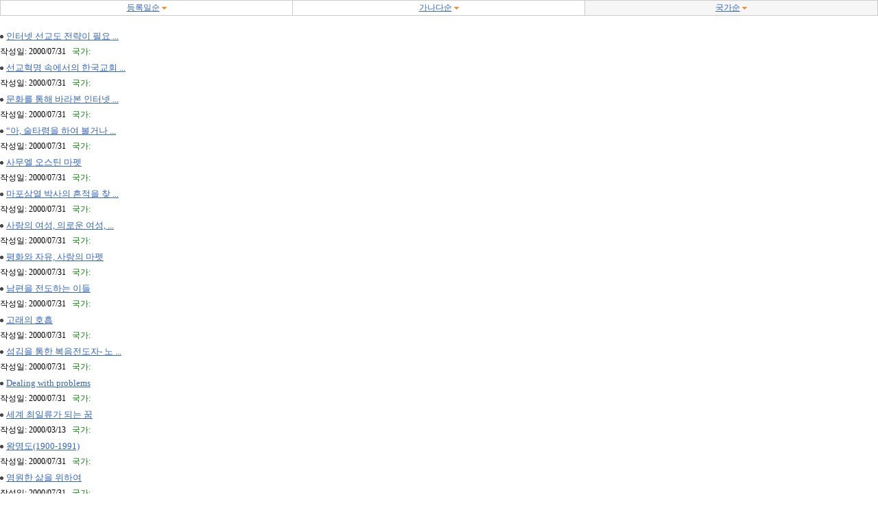

--- FILE ---
content_type: text/html
request_url: http://kcm.kr/search_mioview.php?page=6&kword=&dt=1&ds=&dc=&dk=1&df=1&di=&du=&dd=&de=&or=2
body_size: 13067
content:
<html>
<head>
</head>
<body leftmargin="0" marginwidth="0" topmargin="0" marginheight="0">

<table width="100%" border=1 bordercolor="#cccccc" style="border-collapse:collapse;">
	<tr align=center height=22>
		<td bgcolor="" width=33%><a href="search_mioview.php?kword=&dt=1&dk=1&df=1&dc=&ds=&di=&du=&dd=&de=&or=0"><font style='font-size:10pt;color:#3366CC;text-decoration:none;'><font style="font-size:9pt;">����ϼ�</font></a> <img src="template/custmize/image/arrow_ye.gif" align=absmiddle></font></td>
		<td bgcolor="" width=33%><a href="search_mioview.php?kword=&dt=1&dk=1&df=1&dc=&ds=&di=&du=&dd=&de=&or=1"><font style='font-size:10pt;color:#3366CC;text-decoration:none;'><font style="font-size:9pt;">�����ټ�</font></a> <img src="template/custmize/image/arrow_ye.gif" align=absmiddle></font></td>
		<td bgcolor="F6F6F6" width=33%><a href="search_mioview.php?kword=&dt=1&dk=1&df=1&dc=&ds=&di=&du=&dd=&de=&or=2"><font style='font-size:10pt;color:#3366CC;text-decoration:none;'><font style="font-size:9pt;">������</font></a> <img src="template/custmize/image/arrow_ye.gif" align=absmiddle></font></td>
	</tr>
</table>
<br>

		<table border="0" width="100%" cellpadding=0 cellspacing=0>
			<tr>
				<td height="23" style="padding:0 0 0 0"><img src="http://kcm.kr/template/custmize/image/dot.gif" border=0 align=absmiddle>&nbsp;<a href="mio_view.php?nid=21369&kword=&dt=1&dk=1&df=1&dc=&ds=&di=&page=6&du=&dd=&de=&or=2" target=_top><font style='font-size:10pt;color:#3366CC;text-decoration:underline;'>���ͳ� ������ ������ �ʿ� ...</font></a></td>
			</tr>
			<tr>
				<td  height="23"style="padding:0 0 0 0;word-wrap:break-word;word-break:break-all;font-size:9pt">�ۼ���: 2000/07/31&nbsp;&nbsp;<font  style="font-size:9pt;" color="#008000"> ����: </font></td>
			</tr>
		</table>

		<table border="0" width="100%" cellpadding=0 cellspacing=0>
			<tr>
				<td height="23" style="padding:0 0 0 0"><img src="http://kcm.kr/template/custmize/image/dot.gif" border=0 align=absmiddle>&nbsp;<a href="mio_view.php?nid=21370&kword=&dt=1&dk=1&df=1&dc=&ds=&di=&page=6&du=&dd=&de=&or=2" target=_top><font style='font-size:10pt;color:#3366CC;text-decoration:underline;'>�������� �ӿ����� �ѱ���ȸ ...</font></a></td>
			</tr>
			<tr>
				<td  height="23"style="padding:0 0 0 0;word-wrap:break-word;word-break:break-all;font-size:9pt">�ۼ���: 2000/07/31&nbsp;&nbsp;<font  style="font-size:9pt;" color="#008000"> ����: </font></td>
			</tr>
		</table>

		<table border="0" width="100%" cellpadding=0 cellspacing=0>
			<tr>
				<td height="23" style="padding:0 0 0 0"><img src="http://kcm.kr/template/custmize/image/dot.gif" border=0 align=absmiddle>&nbsp;<a href="mio_view.php?nid=21371&kword=&dt=1&dk=1&df=1&dc=&ds=&di=&page=6&du=&dd=&de=&or=2" target=_top><font style='font-size:10pt;color:#3366CC;text-decoration:underline;'>��ȭ�� ���� �ٶ� ���ͳ� ...</font></a></td>
			</tr>
			<tr>
				<td  height="23"style="padding:0 0 0 0;word-wrap:break-word;word-break:break-all;font-size:9pt">�ۼ���: 2000/07/31&nbsp;&nbsp;<font  style="font-size:9pt;" color="#008000"> ����: </font></td>
			</tr>
		</table>

		<table border="0" width="100%" cellpadding=0 cellspacing=0>
			<tr>
				<td height="23" style="padding:0 0 0 0"><img src="http://kcm.kr/template/custmize/image/dot.gif" border=0 align=absmiddle>&nbsp;<a href="mio_view.php?nid=21372&kword=&dt=1&dk=1&df=1&dc=&ds=&di=&page=6&du=&dd=&de=&or=2" target=_top><font style='font-size:10pt;color:#3366CC;text-decoration:underline;'>����, ��Ÿ���� �Ͽ� ���ų� ...</font></a></td>
			</tr>
			<tr>
				<td  height="23"style="padding:0 0 0 0;word-wrap:break-word;word-break:break-all;font-size:9pt">�ۼ���: 2000/07/31&nbsp;&nbsp;<font  style="font-size:9pt;" color="#008000"> ����: </font></td>
			</tr>
		</table>

		<table border="0" width="100%" cellpadding=0 cellspacing=0>
			<tr>
				<td height="23" style="padding:0 0 0 0"><img src="http://kcm.kr/template/custmize/image/dot.gif" border=0 align=absmiddle>&nbsp;<a href="mio_view.php?nid=21373&kword=&dt=1&dk=1&df=1&dc=&ds=&di=&page=6&du=&dd=&de=&or=2" target=_top><font style='font-size:10pt;color:#3366CC;text-decoration:underline;'>�繫�� ����ƾ ����</font></a></td>
			</tr>
			<tr>
				<td  height="23"style="padding:0 0 0 0;word-wrap:break-word;word-break:break-all;font-size:9pt">�ۼ���: 2000/07/31&nbsp;&nbsp;<font  style="font-size:9pt;" color="#008000"> ����: </font></td>
			</tr>
		</table>

		<table border="0" width="100%" cellpadding=0 cellspacing=0>
			<tr>
				<td height="23" style="padding:0 0 0 0"><img src="http://kcm.kr/template/custmize/image/dot.gif" border=0 align=absmiddle>&nbsp;<a href="mio_view.php?nid=21374&kword=&dt=1&dk=1&df=1&dc=&ds=&di=&page=6&du=&dd=&de=&or=2" target=_top><font style='font-size:10pt;color:#3366CC;text-decoration:underline;'>�����￭ �ڻ��� ������ ã ...</font></a></td>
			</tr>
			<tr>
				<td  height="23"style="padding:0 0 0 0;word-wrap:break-word;word-break:break-all;font-size:9pt">�ۼ���: 2000/07/31&nbsp;&nbsp;<font  style="font-size:9pt;" color="#008000"> ����: </font></td>
			</tr>
		</table>

		<table border="0" width="100%" cellpadding=0 cellspacing=0>
			<tr>
				<td height="23" style="padding:0 0 0 0"><img src="http://kcm.kr/template/custmize/image/dot.gif" border=0 align=absmiddle>&nbsp;<a href="mio_view.php?nid=21375&kword=&dt=1&dk=1&df=1&dc=&ds=&di=&page=6&du=&dd=&de=&or=2" target=_top><font style='font-size:10pt;color:#3366CC;text-decoration:underline;'>����� ����, �Ƿο� ����, ...</font></a></td>
			</tr>
			<tr>
				<td  height="23"style="padding:0 0 0 0;word-wrap:break-word;word-break:break-all;font-size:9pt">�ۼ���: 2000/07/31&nbsp;&nbsp;<font  style="font-size:9pt;" color="#008000"> ����: </font></td>
			</tr>
		</table>

		<table border="0" width="100%" cellpadding=0 cellspacing=0>
			<tr>
				<td height="23" style="padding:0 0 0 0"><img src="http://kcm.kr/template/custmize/image/dot.gif" border=0 align=absmiddle>&nbsp;<a href="mio_view.php?nid=21376&kword=&dt=1&dk=1&df=1&dc=&ds=&di=&page=6&du=&dd=&de=&or=2" target=_top><font style='font-size:10pt;color:#3366CC;text-decoration:underline;'>��ȭ�� ����, ����� ����</font></a></td>
			</tr>
			<tr>
				<td  height="23"style="padding:0 0 0 0;word-wrap:break-word;word-break:break-all;font-size:9pt">�ۼ���: 2000/07/31&nbsp;&nbsp;<font  style="font-size:9pt;" color="#008000"> ����: </font></td>
			</tr>
		</table>

		<table border="0" width="100%" cellpadding=0 cellspacing=0>
			<tr>
				<td height="23" style="padding:0 0 0 0"><img src="http://kcm.kr/template/custmize/image/dot.gif" border=0 align=absmiddle>&nbsp;<a href="mio_view.php?nid=21377&kword=&dt=1&dk=1&df=1&dc=&ds=&di=&page=6&du=&dd=&de=&or=2" target=_top><font style='font-size:10pt;color:#3366CC;text-decoration:underline;'>������ �����ϴ� �̵�</font></a></td>
			</tr>
			<tr>
				<td  height="23"style="padding:0 0 0 0;word-wrap:break-word;word-break:break-all;font-size:9pt">�ۼ���: 2000/07/31&nbsp;&nbsp;<font  style="font-size:9pt;" color="#008000"> ����: </font></td>
			</tr>
		</table>

		<table border="0" width="100%" cellpadding=0 cellspacing=0>
			<tr>
				<td height="23" style="padding:0 0 0 0"><img src="http://kcm.kr/template/custmize/image/dot.gif" border=0 align=absmiddle>&nbsp;<a href="mio_view.php?nid=21378&kword=&dt=1&dk=1&df=1&dc=&ds=&di=&page=6&du=&dd=&de=&or=2" target=_top><font style='font-size:10pt;color:#3366CC;text-decoration:underline;'>������ ȣ��</font></a></td>
			</tr>
			<tr>
				<td  height="23"style="padding:0 0 0 0;word-wrap:break-word;word-break:break-all;font-size:9pt">�ۼ���: 2000/07/31&nbsp;&nbsp;<font  style="font-size:9pt;" color="#008000"> ����: </font></td>
			</tr>
		</table>

		<table border="0" width="100%" cellpadding=0 cellspacing=0>
			<tr>
				<td height="23" style="padding:0 0 0 0"><img src="http://kcm.kr/template/custmize/image/dot.gif" border=0 align=absmiddle>&nbsp;<a href="mio_view.php?nid=21379&kword=&dt=1&dk=1&df=1&dc=&ds=&di=&page=6&du=&dd=&de=&or=2" target=_top><font style='font-size:10pt;color:#3366CC;text-decoration:underline;'>������ ���� ����������- �� ...</font></a></td>
			</tr>
			<tr>
				<td  height="23"style="padding:0 0 0 0;word-wrap:break-word;word-break:break-all;font-size:9pt">�ۼ���: 2000/07/31&nbsp;&nbsp;<font  style="font-size:9pt;" color="#008000"> ����: </font></td>
			</tr>
		</table>

		<table border="0" width="100%" cellpadding=0 cellspacing=0>
			<tr>
				<td height="23" style="padding:0 0 0 0"><img src="http://kcm.kr/template/custmize/image/dot.gif" border=0 align=absmiddle>&nbsp;<a href="mio_view.php?nid=21380&kword=&dt=1&dk=1&df=1&dc=&ds=&di=&page=6&du=&dd=&de=&or=2" target=_top><font style='font-size:10pt;color:#3366CC;text-decoration:underline;'>Dealing with problems</font></a></td>
			</tr>
			<tr>
				<td  height="23"style="padding:0 0 0 0;word-wrap:break-word;word-break:break-all;font-size:9pt">�ۼ���: 2000/07/31&nbsp;&nbsp;<font  style="font-size:9pt;" color="#008000"> ����: </font></td>
			</tr>
		</table>

		<table border="0" width="100%" cellpadding=0 cellspacing=0>
			<tr>
				<td height="23" style="padding:0 0 0 0"><img src="http://kcm.kr/template/custmize/image/dot.gif" border=0 align=absmiddle>&nbsp;<a href="mio_view.php?nid=21381&kword=&dt=1&dk=1&df=1&dc=&ds=&di=&page=6&du=&dd=&de=&or=2" target=_top><font style='font-size:10pt;color:#3366CC;text-decoration:underline;'>���� ���Ϸ��� �Ǵ� ��</font></a></td>
			</tr>
			<tr>
				<td  height="23"style="padding:0 0 0 0;word-wrap:break-word;word-break:break-all;font-size:9pt">�ۼ���: 2000/03/13&nbsp;&nbsp;<font  style="font-size:9pt;" color="#008000"> ����: </font></td>
			</tr>
		</table>

		<table border="0" width="100%" cellpadding=0 cellspacing=0>
			<tr>
				<td height="23" style="padding:0 0 0 0"><img src="http://kcm.kr/template/custmize/image/dot.gif" border=0 align=absmiddle>&nbsp;<a href="mio_view.php?nid=21382&kword=&dt=1&dk=1&df=1&dc=&ds=&di=&page=6&du=&dd=&de=&or=2" target=_top><font style='font-size:10pt;color:#3366CC;text-decoration:underline;'>�ո���(1900-1991)</font></a></td>
			</tr>
			<tr>
				<td  height="23"style="padding:0 0 0 0;word-wrap:break-word;word-break:break-all;font-size:9pt">�ۼ���: 2000/07/31&nbsp;&nbsp;<font  style="font-size:9pt;" color="#008000"> ����: </font></td>
			</tr>
		</table>

		<table border="0" width="100%" cellpadding=0 cellspacing=0>
			<tr>
				<td height="23" style="padding:0 0 0 0"><img src="http://kcm.kr/template/custmize/image/dot.gif" border=0 align=absmiddle>&nbsp;<a href="mio_view.php?nid=21383&kword=&dt=1&dk=1&df=1&dc=&ds=&di=&page=6&du=&dd=&de=&or=2" target=_top><font style='font-size:10pt;color:#3366CC;text-decoration:underline;'>������ ���� ���Ͽ�</font></a></td>
			</tr>
			<tr>
				<td  height="23"style="padding:0 0 0 0;word-wrap:break-word;word-break:break-all;font-size:9pt">�ۼ���: 2000/07/31&nbsp;&nbsp;<font  style="font-size:9pt;" color="#008000"> ����: </font></td>
			</tr>
		</table>


<br>

<TABLE BORDER='0' cellpadding='0' cellspacing='0' WIDTH='100%' align=center>
<TR>
<td align=center><font size=2><a href='search_mioview.php?page=5&kword=&dt=1&ds=&dc=&dk=1&df=1&di=&du=&dd=&de=&or=2'><img src='template/custmize/image/prev.gif' border=0 align=absmiddle  align=absmiddle></a> <font  style='font-size:8pt'><a href='search_mioview.php?page=1&kword=&dt=1&ds=&dc=&dk=1&df=1&di=&du=&dd=&de=&or=2'><font style='font-size:8pt'>1</font></a></font> <font  style='font-size:8pt'><a href='search_mioview.php?page=2&kword=&dt=1&ds=&dc=&dk=1&df=1&di=&du=&dd=&de=&or=2'><font style='font-size:8pt'>2</font></a></font> <font  style='font-size:8pt'><a href='search_mioview.php?page=3&kword=&dt=1&ds=&dc=&dk=1&df=1&di=&du=&dd=&de=&or=2'><font style='font-size:8pt'>3</font></a></font> <font  style='font-size:8pt'><a href='search_mioview.php?page=4&kword=&dt=1&ds=&dc=&dk=1&df=1&di=&du=&dd=&de=&or=2'><font style='font-size:8pt'>4</font></a></font> <font  style='font-size:8pt'><a href='search_mioview.php?page=5&kword=&dt=1&ds=&dc=&dk=1&df=1&di=&du=&dd=&de=&or=2'><font style='font-size:8pt'>5</font></a></font> <b><font  style='font-size:8pt'>6</font></b> <font  style='font-size:8pt'><a href='search_mioview.php?page=7&kword=&dt=1&ds=&dc=&dk=1&df=1&di=&du=&dd=&de=&or=2'><font style='font-size:8pt'>7</font></a></font> <font  style='font-size:8pt'><a href='search_mioview.php?page=8&kword=&dt=1&ds=&dc=&dk=1&df=1&di=&du=&dd=&de=&or=2'><font style='font-size:8pt'>8</font></a></font> <font  style='font-size:8pt'><a href='search_mioview.php?page=9&kword=&dt=1&ds=&dc=&dk=1&df=1&di=&du=&dd=&de=&or=2'><font style='font-size:8pt'>9</font></a></font> <font  style='font-size:8pt'><a href='search_mioview.php?page=10&kword=&dt=1&ds=&dc=&dk=1&df=1&di=&du=&dd=&de=&or=2'><font style='font-size:8pt'>10</font></a></font>  <a href='search_mioview.php?page=7&kword=&dt=1&ds=&dc=&dk=1&df=1&di=&du=&dd=&de=&or=2'><img src='template/custmize/image/next.gif' border=0 align=absmiddle></a></font></td>
</TR>
</TABLE></div>

</body>